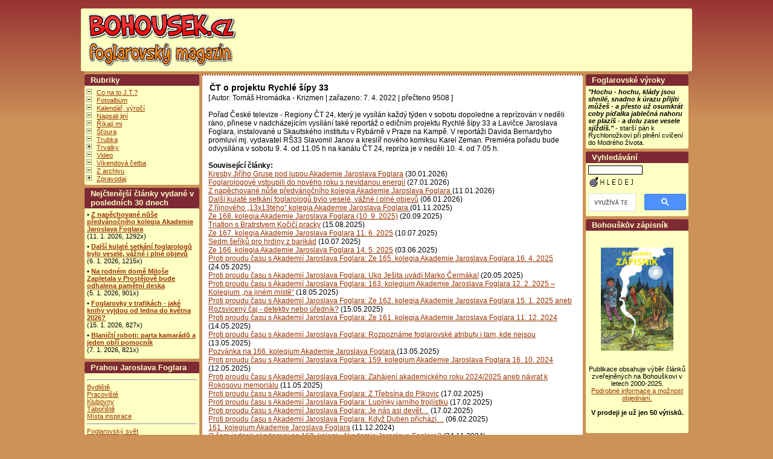

--- FILE ---
content_type: text/html
request_url: https://www.bohousek.cz/clanek-2022040006-ct-o-projektu-rychle-sipy-33.html
body_size: 17671
content:
<!DOCTYPE HTML PUBLIC "-//W3C//DTD HTML 4.01 Transitional//EN">
<head>
<title>ČT o projektu Rychlé šípy 33 - Rychlé šípy, Foglar, Stínadla</title>
<meta http-equiv="Content-Type" content="text/html; charset=windows-1250">
<meta http-equiv="Content-language" content="cs">
<meta http-equiv="ImageToolbar" content="no">
<meta http-equiv="Page-Exit" CONTENT="BlendTrans(Duration=0.3)">
<meta http-equiv="Cache-Control" content="no-cache">
<meta http-equiv="Content-Style-Type" content="text/css">
<meta name="description" content="V knihách J. Foglara Záhada hlavolamu, Stínadla se bouří a Tajemství Velkého Vonta najdete Rychlé šípy a Bratrstvo kočičí pracky, hlavolam ježek v kleci, létacího kolo Jana Tleskače, podzemí stoky, zvon Dunivá Kateřina. Jak to ale bylo ve skutečnosti?">
<meta name="description" lang="cs" content="V knihách J. Foglara Záhada hlavolamu, Stínadla se bouří a Tajemství Velkého Vonta najdete Rychlé šípy a Bratrstvo kočičí pracky, hlavolam ježek v kleci, létacího kolo Jana Tleskače, podzemí stoky, zvon Dunivá Kateřina. Jak to ale bylo ve skutečnosti?">
<meta name="keywords" content="stínadla, foglar, vont, ježek, záhada, rychlé šípy, bratrstvo kočičí pracky, tajemství, zvon, stoka, špendlík, tleskač, dušín, rychlonožka, červenáček, hojer, metelka, dratuš, losna, mažňák">
<meta name="keywords" lang="cs" content="stínadla, foglar, vont, ježek, záhada, rychlé šípy, bratrstvo kočičí pracky, tajemství, zvon, stoka, špendlík, tleskač, dušín, rychlonožka, červenáček, hojer, metelka, dratuš, losna, mažňák">
<meta name="copyright" content="Copyright (c) 2001 by Bohousek.cz">
<meta name="author" content="Foglar a Rychlé šípy = Bohoušek.cz">
<meta name="publisher" content="Foglar a Rychlé šípy = Bohoušek.cz - www.bohousek.cz">
<meta name="googlebot" content="index, follow, snippet, archive">
<meta name="language" content="cz, czech, tschechisch">
<meta name="page-type" content="newspaper">

<link rel="schema.DC" href="http://purl.org/dc/elements/1.1/">
<meta name="DC.Title" content="Bohoušek">
<meta name="DC.Title.alternative" content="foglarovský magazín">
<meta name="DC.Creator.corporateName" content="Společnost přátel Jaroslava Foglara">
<meta name="DC.Creator.personalName" content="Lebeda, Milan">
<meta name="DC.Subject" content="Jaroslav Foglar">
<meta name="DC.Subject" content="Rychlé šípy">
<meta name="DC.Subject" content="Stínadla">
<meta name="DC.Subject" scheme="PHNK" content="zájmová činnost">
<meta name="DC.Subject" scheme="MDT_MRF" content="379.81/.84">
<meta name="DC.Subject" scheme="MDT_MRF" content="(0.034.2)004.738.12">
<meta name="DC.Description.abstract" content="Webové stránky přinášející příspěvky zajímavostí souvisejících s životem a dílem spisovatele Jaroslava Foglara">
<meta name="DC.Publisher" content="Milan Lebeda">
<meta name="DC.Date" content="2001">
<meta name="DC.Type" scheme="DCMIType" content="Text">
<meta name="DC.Type" scheme="DCMIType" content="Image">
<meta name="DC.Type" scheme="PHNK" content="www dokumenty">
<meta name="DC.Format" scheme="IMT" content="text/html">
<meta name="DC.Format" scheme="IMT" content="image/jpeg">
<meta name="DC.Format.medium" content="computerFile">
<meta name="DC.Identifier" content="https://www.bohousek.cz/">
<meta name="DC.Identifier" scheme="URN" content="URN:NBN:cz-nk2007140">
<meta name="DC.Language" scheme="RFC3066" content="cze">
<meta name="DC.Rights" content="Milan Lebeda">
<script type="text/javascript" language="javascript" src="js/lytebox.js"></script>
<link rel="stylesheet" href="js/lytebox.css" type="text/css" media="screen">
<link rel="shortcut icon" href="https://www.bohousek.cz/favicon.ico">
<link rel="alternate" type="application/rss+xml" title="RSS" href="https://www.bohousek.cz/rss.php">
<link rel="stylesheet" href="https://www.bohousek.cz/image/bohousek/bohousek.css" type="text/css">


<script data-ad-client="ca-pub-3138928491477416" async src="https://pagead2.googlesyndication.com/pagead/js/adsbygoogle.js"></script>



<!-- Google tag (gtag.js) -->
<script async src="https://www.googletagmanager.com/gtag/js?id=G-P58PVVFEGD"></script>
<script>
  window.dataLayer = window.dataLayer || [];
  function gtag(){dataLayer.push(arguments);}
  gtag('js', new Date());

  gtag('config', 'G-P58PVVFEGD');
</script>



</head>

<body bgcolor="#cc9258">

<br>

<center>
<!--
<div class="b12-hlav1"> | <a href="https://www.stinadla.cz" TARGET="_blank" class="hlav2"><span class="hlav1">STÍNADLA</span></a> |</div>


--!>

<div class="b12-hlav2">



<div class="hlav5">
<a href="https://www.bohousek.cz/"><img src="/image/bohousek/logo-bohousek.png" border="0" alt="Bohousek" title="Bohousek.cz" align="left" height="100" width="255"></a> 

<!--
<a href="https://ehub.cz/system/scripts/click.php?a_aid=5ff4181c&a_bid=940f240f" target="_top"><img src="https://doc.ehub.cz/b/efbd1779/940f240f.png" alt="" title="" width="" height="" /></a><img style="border:0" src="https://ehub.cz/system/scripts/imp.php?a_aid=5ff4181c&a_bid=940f240f" width="1" height="1" alt=""/>

<a href="http://litacka.spjf.cz/" title="Pražská LÍTAČKA 2025"><img src="http://www.bohousek.cz/img/202504100915_pozvanka-LITACKA-2025-banner.jpg" alt="Pražská lítačka 2025" width="253" height="100"></a>

<a href="https://www.bohousek.cz/clanek-2025110001-hledame-rychle-sipy-v-praze-tradicni-hra-potrva-od-17-listopadu-do-17-prosince-2025.html" title="HRŠ Praha 2025"><img src="https://www.bohousek.cz/img/201811182114_banner-hrs-2014.jpg" title="HRŠ Praha 2025" alt="HRŠ Praha 2025" width="715" height="80" hspace="8"></a>

<a href="direct.php?kam=2" title="Zde mohly být Rychlé šípy"><img src="http://www.bohousek.cz/img/banner-zde-mohy-byt-rychle-sipy.jpg" title="Zde mohly být Rychlé šípy" alt=Zde mohly být Rychlé šípy" width="715" height="80" hspace="8"></a>

<a href="https://ehub.cz/system/scripts/click.php?a_aid=5ff4181c&a_bid=304e6bbc" target="_top"><img src="https://doc.ehub.cz/banners/57ad8ec1/304e6bbc.jpg" alt="" title="" width="" height="" /></a><img style="border:0" src="https://ehub.cz/system/scripts/imp.php?a_aid=5ff4181c&a_bid=304e6bbc" width="1" height="1" alt=""/>	

<a href="https://ehub.cz/system/scripts/click.php?a_aid=5ff4181c&a_bid=f388489f" target="_top"><img src="https://doc.ehub.cz/banners/efbd1779/f388489f.png" alt="" title="" width="" height="" /></a><img style="border:0" src="https://ehub.cz/system/scripts/imp.php?a_aid=5ff4181c&a_bid=f388489f" width="1" height="1" alt=""/>

<a href="http://wwws.bohousek.cz/clanek-2015050010-divadelni-predstaveni-cigoligo-jestrabe-aneb-motyl-ve-tvari-na-setkani-foglarovcu-ve-slunecni-zatoce-20-6-2015.html" target="blank"><img src="http://www.bohousek.cz/img/201806090636_strazci-cernych-lesu.jpg" alt="Strážci Černých lesů" width="851" height="81"></a>

--!>



 </div>
</div>







<table BGCOLOR="#cc9258" class="b12-tab">
<tr>
<td align="center" valign="top" width="190" class="b12-td"><!-- Blok -->
<div class="b12-blok1n">Rubriky</div>
<div class="b12-blok1o"><ul style="margin-left: 14px; margin-top: 0px; margin-bottom: 0px; padding-left: 2px; list-style-image: url('./image/bohousek/minus.gif');">
<li style="margin-left: 0px;"><a href="search.php?rsvelikost=sab&amp;rstext=all-phpRS-all&amp;rstema=8">Co na to J.T.?</a></li>
<li style="margin-left: 0px;"><a href="search.php?rsvelikost=sab&amp;rstext=all-phpRS-all&amp;rstema=43">Fotoalbum</a></li>
<li style="margin-left: 0px;"><a href="search.php?rsvelikost=sab&amp;rstext=all-phpRS-all&amp;rstema=1">Kalendář, výročí</a></li>
<li style="margin-left: 0px;"><a href="search.php?rsvelikost=sab&amp;rstext=all-phpRS-all&amp;rstema=9">Napsali jiní</a></li>
<li style="margin-left: 0px;"><a href="search.php?rsvelikost=sab&amp;rstext=all-phpRS-all&amp;rstema=37">Říkají mi</a></li>
<li style="margin-left: 0px;"><a href="search.php?rsvelikost=sab&amp;rstext=all-phpRS-all&amp;rstema=5">Šťoura</a></li>
<li style="margin-left: 0px;"><a href="search.php?rsvelikost=sab&amp;rstext=all-phpRS-all&amp;rstema=2">Trubka</a></li>
<li style="margin-left: 0px; list-style-image: url('./image/bohousek/plus.gif');"><a href="search.php?rsvelikost=sab&amp;rstext=all-phpRS-all&amp;rstema=25&amp;stromhlmenu=25">Trvalky</a></li>
<li style="margin-left: 0px;"><a href="search.php?rsvelikost=sab&amp;rstext=all-phpRS-all&amp;rstema=41">Video</a></li>
<li style="margin-left: 0px;"><a href="search.php?rsvelikost=sab&amp;rstext=all-phpRS-all&amp;rstema=40">Víkendová četba</a></li>
<li style="margin-left: 0px;"><a href="search.php?rsvelikost=sab&amp;rstext=all-phpRS-all&amp;rstema=10">Z archivu</a></li>
<li style="margin-left: 0px; list-style-image: url('./image/bohousek/plus.gif');"><a href="search.php?rsvelikost=sab&amp;rstext=all-phpRS-all&amp;rstema=4&amp;stromhlmenu=4">Zpravodaj</a></li>
</ul>
</div>
<!-- Blok -->
<div class="b12-blok1n">Nejčtenější články vydané v  posledních 30 dnech</div>
<div class="b12-blok1o"><div class="blok-nejctenejsi"><strong>• <a href="clanek-2026010006-z-napechovane-nuse-predvanocniho-kolegia-akademie-jaroslava-foglara.html">Z napěchované nůše předvánočního kolegia Akademie Jaroslava Foglara </a></strong><br>
(11. 1. 2026, 1292x)</div>
<div class="blok-nejctenejsi"><strong>• <a href="clanek-2026010003-dalsi-kulate-setkani-foglarologu-bylo-vesele-vazne-i-plne-objevu.html">Další kulaté setkání foglarologů bylo veselé, vážné i plné objevů</a></strong><br>
(6. 1. 2026, 1215x)</div>
<div class="blok-nejctenejsi"><strong>• <a href="clanek-2026010001-na-rodnem-dome-milose-zapletala-v-prostejove-bude-odhalena-pametni-deska.html">Na rodném domě Miloše Zapletala v Prostějově bude odhalena pamětní deska</a></strong><br>
(5. 1. 2026, 901x)</div>
<div class="blok-nejctenejsi"><strong>• <a href="clanek-2026010008-foglarovky-v-trafikach-jake-knihy-vyjdou-od-ledna-do-kvetna-2026.html">Foglarovky v trafikách - jaké knihy vyjdou od ledna do května 2026?</a></strong><br>
(15. 1. 2026, 827x)</div>
<div class="blok-nejctenejsi"><strong>• <a href="clanek-2025120025-blanicti-roboti-parta-kamaradu-a-jeden-obri-pomocnik.html">Blaničtí roboti: parta kamarádů a jeden obří pomocník</a></strong><br>
(7. 1. 2026, 821x)</div>
</div>
<!-- Blok -->
<div class="b12-blok1n">Prahou Jaroslava Foglara</div>
<div class="b12-blok1o"><hr>
<a href="https://bohousek.cz/view.php?cisloclanku=2020010019">Bydliště</a><br>
<a href="https://bohousek.cz/view.php?cisloclanku=2021010024">Pracoviště<br>
<a href="https://www.bohousek.cz/view.php?cisloclanku=2020010022">Klubovny</a><br>
<a href="https://www.bohousek.cz/view.php?cisloclanku=2020010020">Tábořiště</a><br>
<a href="https://bohousek.cz/view.php?cisloclanku=2021010025">Místa inspirace <br>
<hr>
<a href="https://bohousek.cz/view.php?cisloclanku=2020010021">Foglarovský svět</a> <hr>
<i>Tipy a vzpomínky pište na <a href="mailto:info@bohousek.cz">info@bohousek.cz</a>, předmět: Prahou Jaroslava Foglara </i>

</div>
<!-- Blok -->
<div class="b12-blok1n">Bohoušek doporučuje</div>
<div class="b12-blok1o"><table style="width: 180px; text-align: left;" border="1" cellspacing="0" cellpadding="0"><tbody>

<a href="https://www.kosmas.cz/?utm_source=ehub&utm_medium=affiliate&utm_campaign=ehub&ehub=9324597eb28c4b6c8ca4e586f44e995e">
<b>Kupujte foglarovky na Kosmas.cz </b></a>
<p>
<tr>
<td style="vertical-align: top;">


</td>

<tr>

<td style="vertical-align: top;">
<a href="http://www.iklubovna.cz/" target="_blank"><img src="img/ikony/ikonka27-iklubovna.jpg" alt="iKlubovna" width="88" height="31"></a>
</td>
<td style="vertical-align: top;">
<a href="http://www.bimba.cz/" target="_blank"><img src="img/ikony/ikonka-bohumil-konecny-bimba.jpg" alt="Bohumil Konečný - Bimba" width="88" height="33"></a> 
</td>
</tr>

<tr>
<td style="vertical-align: top;"> 
<a href="http://foglarweb.deg.cz/" target="_blank"><img src="img/ikony/ikonaka-foglarweb.jpg" alt="Jaroslav Foglar - Jestřáb" width="88" height="33"></a>
</td>
<td style="vertical-align: top;">
<a href="http://www.foglarovec.cz/" target="_blank"><img src="img/ikony/foglarovec.jpg" alt="Foglarovec" width="88" height="29"></a>
</td>
</tr>


<tr>
<td style="vertical-align: top;">
<a href="https://www.stinadla.cz" target="_blank"><img src="img/ikony/ikonka20.gif" alt="Stinadla.cz" width="88" height="33"></a>
</td>
<td style="vertical-align: top;">
<a href="http://www.seznamka.ekamarad.cz" target="_blank"><img src="img/ikony/ikonka17.gif" alt="Dětská seznamka" width="88" height="33"></a>
</td>
</tr>

<tr>
<td style="vertical-align: top;"> <a href="http://www.spjf.cz" target="_blank"><img src="img/ikony/ikonka11.jpg"alt="Stránky SPJF" width="88" height="31"></a>
</td>


<td style="vertical-align: top;">
<a href="http://www.ekamarad.cz" target="_blank"><img src="img/ikony/ikonka13.gif" alt="magazín eKamarád" width="88" height="31"></a>
</td>




</tr>
</tbody></table>
<br>
<br>
<center>Affiliate reklama<br>
<a href="https://tracking.affiliateport.eu/click?o=1763&a=6512&creative_id=1274" target="_blank"><img src="https://tracking.affiliateport.eu/impression?creative_id=1274&affiliate_id=6512" alt="banner_vanoce_300x600 px" width="180" height="350"></a>

</center>
<br>
<br>
<center>
<a href="https://skautskanadace.cz/" target="_blank" title="WebArchiv - archiv českého webu" style="border: 0;">
<img src="https://www.bohousek.cz/img/201805292049_skautska-nadace-jaroslava-foglara%20(2).jpg" alt="Skautská nadace Jaroslava Foglara" width="170" height="96"></a>
</center>
</a>
<br>
<center>
<a href="http://www.webarchiv.cz" target="_blank" title="WebArchiv - archiv českého webu" style="border: 0;"><img src="http://www.bohousek.cz/img/201805292055_webarchiv-certifikat-01.jpg" alt="WebArchiv - archiv českého webu" width="170" height="97">

</center>
<br>
<b><a href="https://bohousek.cz/clanek-2018040021-bohousek-doporucuje.html">Další odkazy</a></b>
</div>



</td>

<td valign="top" width="640" class="b12-td1">

<div class="cla-cely">
<h1 class="cla-nadpis2">ČT o projektu Rychlé šípy 33</h1>
<span class="cla-inf2">[ Autor: Tomáš Hromádka - Krizmen  | zařazeno: 7. 4. 2022 | přečteno 9508 ]</span>
<br><br>

<div class="cla-obs">
Pořad České televize - Regiony ČT 24, který je vysílán každý týden v sobotu dopoledne a reprízován v neděli ráno, přinese v nadcházejícím vysílání také reportáž o edičním projektu Rychlé šípy 33 a Lavičce Jaroslava Foglara, instalované u Skautského institutu v Rybárně v Praze na Kampě. V reportáži Davida Bernardyho promluví mj. vydavatel RŠ33 Slavomil Janov a kreslíř nového komiksu Karel Zeman. Premiéra pořadu bude odvysílána v sobotu 9. 4. od 11.05 h na kanálu ČT 24, repríza je v neděli 10. 4. od 7.05 h.</div>


<br clear="all" /><div class="souvis-cla-celkovy-ram">
<strong>Související články:</strong><br />
<a href="clanek-2026010024-kresby-jiriho-gruse-pod-lupou-akademie-jaroslava-foglara.html">Kresby Jiřího Gruse pod lupou Akademie Jaroslava Foglara</a> (30.01.2026)<br />
<a href="clanek-2026010021-foglarologove-vstoupili-do-noveho-roku-s-nevidanou-energii.html">Foglarologové vstoupili do nového roku s nevídanou energií</a> (27.01.2026)<br />
<a href="clanek-2026010006-z-napechovane-nuse-predvanocniho-kolegia-akademie-jaroslava-foglara.html">Z napěchované nůše předvánočního kolegia Akademie Jaroslava Foglara </a> (11.01.2026)<br />
<a href="clanek-2026010003-dalsi-kulate-setkani-foglarologu-bylo-vesele-vazne-i-plne-objevu.html">Další kulaté setkání foglarologů bylo veselé, vážné i plné objevů</a> (06.01.2026)<br />
<a href="clanek-2025110002-z-rijnoveho-13x13teho-kolegia-akademie-jaroslava-foglara.html">Z říjnového „13x13tého“ kolegia Akademie Jaroslava Foglara </a> (01.11.2025)<br />
<a href="clanek-2025090012-ze-168-kolegia-akademie-jaroslava-foglara-10-9-2025.html">Ze 168. kolegia Akademie Jaroslava Foglara (10. 9. 2025)</a> (20.09.2025)<br />
<a href="clanek-2025080002-triatlon-s-bratrstvem-kocici-pracky.html">Triatlon s Bratrstvem Kočičí pracky</a> (15.08.2025)<br />
<a href="clanek-2025070009-ze-167-kolegia-akademie-jaroslava-foglara-11-6-2025.html">Ze 167. kolegia Akademie Jaroslava Foglara 11. 6. 2025</a> (10.07.2025)<br />
<a href="clanek-2025070008-sedm-seriku-pro-hrdiny-z-barikad.html"> Sedm šeříků pro hrdiny z barikád</a> (10.07.2025)<br />
<a href="clanek-2025060001-ze-166-kolegia-akademie-jaroslava-foglara-14-5-2025.html">Ze 166. kolegia Akademie Jaroslava Foglara 14. 5. 2025</a> (03.06.2025)<br />
<a href="clanek-2025050030-proti-proudu-casu-s-akademii-jaroslava-foglara-ze-165-kolegia-akademie-jaroslava-foglara-16-4-2025.html">Proti proudu času s Akademií Jaroslava Foglara:  Ze 165. kolegia Akademie Jaroslava Foglara 16. 4. 2025</a> (24.05.2025)<br />
<a href="clanek-2025050027-proti-proudu-casu-s-akademii-jaroslava-foglara-uko-jesita-uvadi-marko-cermaka.html">Proti proudu času s Akademií Jaroslava Foglara: Uko Ješita uvádí Marko Čermáka!</a> (20.05.2025)<br />
<a href="clanek-2025050024-proti-proudu-casu-s-akademii-jaroslava-foglara-163-kolegium-akademie-jaroslava-foglara-12-2-2025-kolegium-na-jinem-miste.html">Proti proudu času s Akademií Jaroslava Foglara: 163. kolegium Akademie Jaroslava Foglara 12. 2. 2025 – Kolegium „na jiném místě“</a> (18.05.2025)<br />
<a href="clanek-2025050023-proti-proudu-casu-s-akademii-jaroslava-foglara-ze-162-kolegia-akademie-jaroslava-foglara-15-1-2025-aneb-rozsviceny-caj-detektiv-nebo-urednik.html">Proti proudu času s Akademií Jaroslava Foglara: Ze 162. kolegia Akademie Jaroslava Foglara 15. 1. 2025 aneb Rozsvícený čaj - detektiv nebo úředník?</a> (15.05.2025)<br />
<a href="clanek-2025050021-proti-proudu-casu-s-akademii-jaroslava-foglara-ze-161-kolegia-akademie-jaroslava-foglara-11-12-2024.html">Proti proudu času s Akademií Jaroslava Foglara:  Ze 161. kolegia Akademie Jaroslava Foglara 11. 12. 2024</a> (14.05.2025)<br />
<a href="clanek-2025050017-proti-proudu-casu-s-akademii-jaroslava-foglara-rozpozname-foglarovske-atributy-i-tam-kde-nejsou.html">Proti proudu času s Akademií Jaroslava Foglara:  Rozpoznáme foglarovské atributy i tam, kde nejsou</a> (13.05.2025)<br />
<a href="clanek-2025050018-pozvanka-na-166-kolegium-akademie-jaroslava-foglara.html">Pozvánka na 166. kolegium Akademie Jaroslava Foglara </a> (13.05.2025)<br />
<a href="clanek-2025050013-proti-proudu-casu-s-akademii-jaroslava-foglara-159-kolegium-akademie-jaroslava-foglara-16-10-2024.html">Proti proudu času s Akademií Jaroslava Foglara: 159. kolegium Akademie Jaroslava Foglara 16. 10. 2024</a> (12.05.2025)<br />
<a href="clanek-2025050012-proti-proudu-casu-s-akademii-jaroslava-foglara-zahajeni-akademickeho-roku-20242025-aneb-navrat-k-rokosovu-memorialu.html">Proti proudu času s Akademií Jaroslava Foglara:  Zahájení akademického roku  2024/2025 aneb návrat k Rokosovu memoriálu</a> (11.05.2025)<br />
<a href="clanek-2025020018-proti-proudu-casu-s-akademii-jaroslava-foglara-z-trebsina-do-pikovic.html">Proti proudu času s Akademií Jaroslava Foglara: Z Třebsína do Pikovic</a> (17.02.2025)<br />
<a href="clanek-2025020016-proti-proudu-casu-s-akademii-jaroslava-foglara-lupinky-jarniho-trojlistku.html">Proti proudu času s Akademií Jaroslava Foglara: Lupínky jarního trojlístku</a> (17.02.2025)<br />
<a href="clanek-2025020012-proti-proudu-casu-s-akademii-jaroslava-foglara-je-nas-asi-devet.html">Proti proudu času s Akademií Jaroslava Foglara: Je nás asi devět…</a> (17.02.2025)<br />
<a href="clanek-2025020008-proti-proudu-casu-s-akademii-jaroslava-foglara-kdyz-duben-prichazi.html">Proti proudu času s Akademií Jaroslava Foglara: Když Duben přichází…</a> (06.02.2025)<br />
<a href="clanek-2024120004-161-kolegium-akademie-jaroslava-foglara.html">161. kolegium Akademie Jaroslava Foglara</a> (11.12.2024)<br />
<a href="clanek-2024110011-o-cem-jednali-akademici-na-160-kolegiu-akademie-jaroslava-foglara.html">O čem jednali akademici na 160. kolegiu Akademie Jaroslava Foglara?</a> (24.11.2024)<br />
<a href="clanek-2024100009-159-kolegium-akademie-jaroslava-foglara-16-10-2024.html">159. kolegium Akademie Jaroslava Foglara - 16. 10. 2024</a> (15.10.2024)<br />
<a href="clanek-2024090008-zahajeni-noveho-oldskautskeho-roku-klubu-jestrabi-158-kolegium-akademie-jaroslava-foglara-11-9-2024.html">Zahájení nového oldskautského roku klubu Jestřábi - 158. kolegium Akademie Jaroslava Foglara 11. 9. 2024</a> (09.09.2024)<br />
<a href="clanek-2024090003-rokosuv-memorial-2024-skvostne-louceni-s-berounkou.html">Rokosův memoriál 2024: Skvostné loučení s Berounkou</a> (03.09.2024)<br />
<a href="clanek-2024080009-rokosuv-memorial-se-potreti-uskutecni-v-udoli-berounky-u-revnic.html">Rokosův memoriál se potřetí uskuteční v údolí Berounky u Řevnic</a> (28.08.2024)<br />
<a href="clanek-2024080008-pet-opozdenych-ohlednuti-za-154-kolegiem-akademie-jaroslava-foglara.html">Pět opožděných ohlédnutí za 154. kolegiem Akademie Jaroslava Foglara</a> (28.08.2024)<br />
<a href="clanek-2024070002-letosni-setkani-u-rodneho-domu-jaroslava-foglara-probehne-i-na-country-festivalu-trebsinske-zvoneni.html">Letošní „setkání u rodného domu Jaroslava Foglara“ proběhne i na country festivalu Třebsínské zvonění </a> (02.07.2024)<br />
<a href="clanek-2024060002-pozvanka-na-157-kolegium-akademie-jaroslava-foglara-quotlast-momentquot.html">Pozvánka na 157. kolegium Akademie Jaroslava Foglara &quot;last moment&quot;</a> (12.06.2024)<br />
<a href="clanek-2024050006-ve-stredu-15-kvetna-2024-od-18-hodin-13-minut-se-uskutecni-156-kolegium-akademie-jaroslava-foglara.html">Ve středu 15. května 2024 od 18 hodin 13 minut se uskuteční 156. kolegium Akademie Jaroslava Foglara.</a> (15.05.2024)<br />
<a href="clanek-2024030008-pred-prichodem-jara-rozkvetla-debata-foglarologu-mnoha-zajimavymi-tematy.html">Před příchodem jara rozkvetla debata „foglarologů“ mnoha zajímavými tématy</a> (26.03.2024)<br />
<a href="clanek-2024030007-z-devate-trikralove-cukrarny-na-152-kolegium-akademie-jaroslava-foglara.html">Z deváté Tříkrálové cukrárny na 152. kolegium Akademie Jaroslava Foglara</a> (25.03.2024)<br />
<a href="clanek-2024030006-ponekud-pozdni-ohlednuti-za-adventnim-casem-151-kolegium-akademie-jaroslava-foglara.html">Poněkud pozdní ohlédnutí za adventním časem: 151. kolegium Akademie Jaroslava Foglara </a> (19.03.2024)<br />
<a href="clanek-2023120007-deset-duvodu-proc-13-prosince-nelze-na-quotakademiiquot-chybet.html">Deset důvodů, proč 13. prosince nelze na &quot;akademii&quot; chybět...</a> (10.12.2023)<br />
<a href="clanek-2023120008-deset-duvodu-proc-13-prosince-nelze-na-quotakademiiquot-chybet.html">Deset důvodů, proč 13. prosince nelze na &quot;akademii&quot; chybět...</a> (10.12.2023)<br />
<a href="clanek-2023110020-oldskautsky-klub-jestrabi-oslavil-100-narozeniny.html">Oldskautský klub Jestřábi oslavil 100. narozeniny</a> (12.11.2023)<br />
<a href="clanek-2023110008-memorial-zdenka-pirka-zvyraznil-jubileum-akademie-jaroslava-foglara-a-dekoroval-noveho-mistra-foglarologie.html">Memoriál Zdeňka Pírka zvýraznil jubileum Akademie Jaroslava Foglara a dekoroval nového mistra foglarologie</a> (06.11.2023)<br />
<a href="clanek-2023100004-mobilisace-na-ucast-ve-velke-vedomostni-soutezi-ve-foglarologii-zbyva-uz-jen-tyden.html">„Mobilisace!“ Na účast ve velké vědomostní soutěži ve foglarologii zbývá už jen týden!</a> (08.10.2023)<br />
<a href="clanek-2023090014-program-148-kolegia-akademie-jaroslava-foglara-se-nesl-ve-veselem-i-vaznem-duchu.html">Program 148. kolegia Akademie Jaroslava Foglara se nesl ve veselém i vážném duchu</a> (25.09.2023)<br />
<a href="clanek-2023080021-zamecka-noc-nabidla-cestu-za-sirokkem-komentovane-prohlidky-ale-i-novou-vyrocni-turistickou-znamku.html">Zámecká noc nabídla cestu za Širokkem, komentované prohlídky ale i novou výroční turistickou známku</a> (27.08.2023)<br />
<a href="clanek-2023080016-sedmy-rocnik-rokosova-memorialu-se-uskutecni-opet-v-berounce-u-revnic.html">Sedmý ročník Rokosova memoriálu se uskuteční opět v Berounce u Řevnic</a> (26.08.2023)<br />
<a href="clanek-2023080008-patnacty-rok-akademie-jaroslava-foglara-byl-zavrsen-dvema-setkanimi-foglarologu-na-netradicnich-mistech.html">Patnáctý rok Akademie Jaroslava Foglara byl završen dvěma setkáními foglarologů na netradičních místech</a> (12.08.2023)<br />
<a href="clanek-2023060012-v-rybarne-se-sesli-take-clenove-akademie-jaroslava-foglara.html">V Rybárně se sešli také členové Akademie Jaroslava Foglara</a> (13.06.2023)<br />
<a href="clanek-2023060003-dve-desetileti-akademie-jaroslava-foglara-pripomnelo-jeji-kvetnove-kolegium-v-praze.html">Dvě desetiletí Akademie Jaroslava Foglara připomnělo její květnové kolegium v Praze</a> (08.06.2023)<br />
<a href="clanek-2023050010-memorial-zdenka-pirka-po-dvaceti-letech-opet-proveri-znalosti-foglarovcu-o-zivote-a-dile-legendarniho-spisovatele.html">Memoriál Zdeňka Pírka po dvaceti letech opět prověří znalosti foglarovců o životě a díle legendárního spisovatele </a> (08.05.2023)<br />
<a href="clanek-2023050007-svizne-tempo-akademie-jaroslava-foglara-potvrdilo-i-prvni-jarni-setkani-foglarologu.html">Svižné tempo Akademie Jaroslava Foglara potvrdilo i první jarní setkání „foglarologů“</a> (05.05.2023)<br />
<a href="clanek-2023040005-jarni-svezest-prosytila program-breznoveho-kolegia-akademie-jaroslava-foglara.html">Jarní svěžest prosytila program březnového kolegia Akademie Jaroslava Foglara</a> (09.04.2023)<br />
<a href="clanek-2023030002-z-mozaiky-143-kolegia-akademie-jaroslava-foglara.html">Z mozaiky 143. kolegia Akademie Jaroslava Foglara </a> (03.03.2023)<br />
<a href="clanek-2023010007-sedm-kuli-ze-142-kolegia-akademie-jaroslava-foglara.html">„Sedm kulí“ ze 142 kolegia Akademie Jaroslava Foglara </a> (24.01.2023)<br />
<a href="clanek-2022120016-trinact-stripku-ze-141-kolegia-akademie-jaroslava-foglara.html">Třináct střípků ze 141. kolegia Akademie Jaroslava Foglara </a> (20.12.2022)<br />
<a href="clanek-2022120011-pozvanka-na-141-kolegium-akademie-jaroslava-foglara.html">Pozvánka na 141. kolegium Akademie Jaroslava Foglara</a> (13.12.2022)<br />
<a href="clanek-2022110030-dalsich-deset-stripku-z-kolegia-akademie-jaroslava-foglara-listopadova-smrst-novinek-objevu-nazoru-i-veseli.html">Dalších deset střípků z kolegia Akademie Jaroslava Foglara: Listopadová smršť novinek, objevů, názorů i veselí</a> (30.11.2022)<br />
<a href="clanek-2022110010-pozvanka-na-140-kolegium-akademie-jaroslava-foglara.html">Pozvánka na 140. kolegium Akademie Jaroslava Foglara</a> (04.11.2022)<br />
<a href="clanek-2022100020-deset-stripku-ze-139-kolegia-akademie-jaroslava-foglara-od-sirokka-ke-zlatemu-gingu.html">Deset střípků ze 139. kolegia Akademie Jaroslava Foglara: Od Širokka ke „zlatému“ gingu </a> (16.10.2022)<br />
<a href="clanek-2022100007-pozvanka-na-139-kolegium-akademie-jaroslava-foglara.html">Pozvánka na 139. kolegium Akademie Jaroslava Foglara</a> (11.10.2022)<br />
<a href="clanek-2022090013-ze-138-kolegia-akademie-jaroslava-foglara-13-9-2022.html">Ze 138. kolegia Akademie Jaroslava Foglara 13. 9. 2022</a> (25.09.2022)<br />
<a href="clanek-2022090007-rokosuv-memorial-u-berounky.html">Rokosův memoriál u Berounky</a> (15.09.2022)<br />
<a href="clanek-2022090003-zarijove-kolegium-akademie-jaroslava-foglara.html">Zářijové kolegium Akademie Jaroslava Foglara</a> (08.09.2022)<br />
<a href="clanek-2022080004-rokosuv-memorial-miri-z-prokopskeho-udoli-k-berounce-a-pripomene-rychle-sipy.html">Rokosův memoriál míří z Prokopského údolí k Berounce a připomene Rychlé šípy</a> (16.08.2022)<br />
<a href="clanek-2022080003-vzpominka-na-jiriho-hurdalka-z-jedovy-chyse-v-prokopskem-udoli.html">Vzpomínka na Jiřího Hurdálka z Jedový chýše v Prokopském údolí</a> (14.08.2022)<br />
<a href="clanek-2022070019-tip-na-letni-vypravu-rychle-sipy-v-africe.html">Tip na letní výpravu: Rychlé šípy v Africe</a> (31.07.2022)<br />
<a href="clanek-2022070003-vzpominkove-setkani-u-rodneho-domu-jaroslava-foglara-doplni-orientacni-hra-i-poznavaci-vychazka.html">Vzpomínkové setkání u rodného domu Jaroslava Foglara doplní orientační hra i poznávací vycházka</a> (02.07.2022)<br />
<a href="clanek-2022060012-pozvanka-na-137-kolegium-akademie-jaroslava-foglara.html">Pozvánka na 137. kolegium Akademie Jaroslava Foglara</a> (12.06.2022)<br />
<a href="clanek-2022050009-ze-136-kolegia-akademie-jaroslava-foglara-11-5-2022.html">Ze 136. kolegia Akademie Jaroslava Foglara 11. 5. 2022</a> (16.05.2022)<br />
<a href="clanek-2022050005-pozvanka-na-136-kolegium-akademie-jaroslava-foglara.html">Pozvánka na 136. kolegium Akademie Jaroslava Foglara</a> (09.05.2022)<br />
<a href="clanek-2022040016-ze-135-kolegia-akademie-jaroslava-foglara-13-dubna-2022.html">Ze 135. kolegia Akademie Jaroslava Foglara 13. dubna 2022</a> (27.04.2022)<br />
<a href="clanek-2022040010-135-kolegium-akademie-jaroslava-foglara.html">135. kolegium Akademie Jaroslava Foglara</a> (10.04.2022)<br />
<a href="clanek-2022030018-prvni-jarni-kolegium-akademie-jaroslava-foglara-uvitala-rybarna-na-prazske-kampe.html">První jarní kolegium Akademie Jaroslava Foglara uvítala „Rybárna“ na pražské Kampě</a> (27.03.2022)<br />
<a href="clanek-2022030017-vzpominkove-setkani-na-eduarda-marka-obohati-i-stripky-o-jeho-spolupraci-s-jaroslavem-foglarem.html">Vzpomínkové setkání na Eduarda Marka obohatí i střípky o jeho spolupráci s Jaroslavem Foglarem</a> (23.03.2022)<br />
<a href="clanek-2022030016-ze-133-kolegia-akademie-jaroslava-foglara-17-2-2022.html">Ze 133. kolegia Akademie Jaroslava Foglara 17. 2. 2022</a> (22.03.2022)<br />
<a href="clanek-2022010010-ze-132-kolegia-akademie-jaroslava-foglara-12-1-2022.html">Ze 132. kolegia Akademie Jaroslava Foglara 12. 1. 2022</a> (19.01.2022)<br />
<a href="clanek-2022010004-pozvanka-na-132-kolegium-akademie-jaroslava-foglara.html">Pozvánka na 132. kolegium Akademie Jaroslava Foglara</a> (10.01.2022)<br />
<a href="clanek-2022010003-foglarovci-mezi-sebou-v-cukrarne-vybrali-415-kc-do-trikralove-sbirky.html">Foglarovci mezi sebou v cukrárně vybrali 415 Kč do Tříkrálové sbírky</a> (07.01.2022)<br />
<a href="clanek-2021120004-v-ramci-vystavy-mesto-jako-prizrak-se-v-utery-14-prosince-uskutecni-akademie-jaroslava-foglara.html">V rámci výstavy Město jako přízrak se v úterý 14. prosince uskuteční Akademie Jaroslava Foglara</a> (11.12.2021)<br />
<a href="clanek-2021110005-pozvanka-na-130-kolegium-akademie-jaroslava-foglara.html">Pozvánka na 130. kolegium Akademie Jaroslava Foglara</a> (09.11.2021)<br />
<a href="clanek-2021100005-pozvanka-na-129-kolegium-akademie-jaroslava-foglara.html">Pozvánka na 129. kolegium Akademie Jaroslava Foglara</a> (11.10.2021)<br />
<a href="clanek-2021090002-pozvanka-na-128-kolegium-akademie-jaroslava-foglara.html">Pozvánka na 128. kolegium Akademie Jaroslava Foglara</a> (10.09.2021)<br />
<a href="clanek-2021080005-opet-se-sejdeme-31-srpna-v 17-hodin-u-jezirka-v prokopskem-udoli-rokosuv-memorial-popate.html">Opět se sejdeme 31. srpna v 17 hodin u Jezírka v Prokopském údolí: Rokosův memoriál popáté!</a> (29.08.2021)<br />
<a href="clanek-2021050009-i-v-kvetnu-se-sejdou-foglarovsti-akademici-na-internetu.html">I v květnu se sejdou foglarovští akademici na internetu</a> (10.05.2021)<br />
<a href="clanek-2021020011-123-setkani-akademie-jaroslava-foglara-probehne-opet-online.html">123. setkání Akademie Jaroslava Foglara proběhne opět on-line</a> (09.02.2021)<br />
<a href="clanek-2020120009-z-listopadoveho-kolegia-akademie-jaroslava-foglara-11-11-2020.html">Z listopadového kolegia Akademie Jaroslava Foglara 11. 11. 2020</a> (13.12.2020)<br />
<a href="clanek-2020120008-z-rijnoveho-kolegia-akademie-jaroslava-foglara-14-10-2020.html">Z říjnového kolegia Akademie Jaroslava Foglara 14. 10. 2020</a> (13.12.2020)<br />
<a href="clanek-2020110003-120-kolegium-akademie-jaroslava-foglara-se-uskutecni-formou-videokonference.html">120. kolegium Akademie Jaroslava Foglara se uskuteční formou videokonference</a> (09.11.2020)<br />
<a href="clanek-2020090017-ze-zarijoveho-kolegia-akademie-jaroslava-foglara-16-9-2020.html">Ze zářijového kolegia Akademie Jaroslava Foglara 16. 9. 2020</a> (28.09.2020)<br />
<a href="clanek-2020090006-mlade-tapira-v-prazske-zoo-zdobi-morseovka.html">Mládě tapíra v pražské ZOO zdobí morseovka</a> (13.09.2020)<br />
<a href="clanek-2020090005-z-kvetnoveho-kolegia-akademie-jaroslava-foglara-13-5-2020-badatelska-soutez-o-odznak-tapira-s-uzaverkou-13-rijna.html">Z květnového kolegia Akademie Jaroslava Foglara 13. 5. 2020. Badatelská soutěž o odznak tapíra s uzávěrkou 13. října</a> (13.09.2020)<br />
<a href="clanek-2020090002-zahajeni-akademickeho-roku-20202021.html">Zahájení akademického roku 2020/2021</a> (06.09.2020)<br />
<a href="clanek-2020060003-jednou-taxmenem-navzdy-taxmenem.html">Jednou Taxmenem, navždy Taxmenem</a> (09.06.2020)<br />
<a href="clanek-2020050007-akademici-se-sejdou-na-vystave-marko-cermaka.html">Akademici se sejdou na výstavě Marko Čermáka</a> (11.05.2020)<br />
<a href="clanek-2020040006-pozvanka-na-korespondencni-kolegium-akademie-jaroslava-foglara-streda-15-4-od-18-hodin-na-bohouskovi.html">Pozvánka na „korespondenční“ kolegium Akademie Jaroslava Foglara: středa 15. 4. od 18 hodin na Bohouškovi!</a> (13.04.2020)<br />
<a href="clanek-2020040005-charitativni-aukce-obrazu-s-portretem-jaroslava-foglara-vytezek-je-urcen-pro-pomocne-tlapky.html">Charitativní „aukce“ obrazů s portrétem Jaroslava Foglara: Výtěžek je určen pro Pomocné tlapky</a> (12.04.2020)<br />
<a href="clanek-2020040001-ani-v-dobe-koronavirove-aktivity-akademie-jaroslava-foglara-neochabuji-pozvanka-do-prokopskeho-udoli-k-opicim-stromum.html">Ani v „době koronavirové“ aktivity Akademie Jaroslava Foglara neochabují: Pozvánka do Prokopského údolí k Opičím stromům </a> (01.04.2020)<br />
<a href="clanek-2020030004-z-unoroveho-kolegia-akademie-jaroslava-foglara-12-2-2020.html">Z únorového kolegia Akademie Jaroslava Foglara 12. 2. 2020</a> (03.03.2020)<br />
<a href="clanek-2020010018-z-lednoveho-kolegia-akademie-jaroslava-foglara-15-1-2020.html">Z lednového kolegia Akademie Jaroslava Foglara 15. 1. 2020</a> (27.01.2020)<br />
<a href="clanek-2020010011-vzpominka-na-jaroslava-foglara-a-vyprava-k-pamatne-ryze-z-tajemne-rasnovky.html">Vzpomínka na Jaroslava Foglara a výprava k Památné rýze z Tajemné Řásnovky</a> (21.01.2020)<br />
<a href="clanek-2019120007-z-prosincoveho-kolegia-akademie-jaroslava-foglara-11-12-2019.html">Z prosincového kolegia Akademie Jaroslava Foglara 11. 12. 2019</a> (21.12.2019)<br />
<a href="clanek-2019110014-z-listopadoveho-kolegia-akademie-jaroslava-foglara-13-11-2019.html">Z listopadového kolegia Akademie Jaroslava Foglara 13. 11. 2019</a> (27.11.2019)<br />
<a href="clanek-2019100012-z-rijnoveho-kolegia-akademie-jaroslava-foglara-16-10-2019.html">Z říjnového kolegia Akademie Jaroslava Foglara 16. 10. 2019</a> (28.10.2019)<br />
<a href="clanek-2019100005-dva-rychlonozkove-spolu-s-pozvankou-na-rijnove-kolegium-akademie-jaroslava-foglara.html">Dva Rychlonožkové spolu s pozvánkou na říjnové kolegium Akademie Jaroslava Foglara</a> (10.10.2019)<br />
<a href="clanek-2019090011-108-setkanim-kolegia-akademie-jaroslava-foglara-byl-11-zari-2019-zahajen-12-akademicky-rocnik.html">108. setkáním kolegia Akademie Jaroslava Foglara byl 11. září 2019 zahájen 12. akademický ročník</a> (27.09.2019)<br />
<a href="clanek-2019080013-pozvanka-na-108-setkani-akademie-jaroslava-foglara.html">Pozvánka na 108. setkání Akademie Jaroslava Foglara</a> (30.08.2019)<br />
<a href="clanek-2019080012-pozvanka-na-3-rocnik-rokosova-memorialu.html">Pozvánka na 3. ročník Rokosova memoriálu</a> (30.08.2019)<br />
<a href="clanek-2019080010-z-cervnoveho-kolegia-akademie-jaroslava-foglara-12-6-2019-akademicka-patraci-soutez-o-kamenne-jezky-v-kleci.html">Z červnového kolegia Akademie Jaroslava Foglara 12. 6. 2019 + akademická pátrací soutěž o kamenné ježky v kleci</a> (20.08.2019)<br />
<a href="clanek-2019070021-vysla-letni-quotbleskovkaquot-magazinu-v-jestrabich-paratech-zve-na-komentovanou-prohlidku-vystavy-jiriho-filipka.html">Vyšla letní &quot;bleskovka&quot; magazínu V Jestřábích pařátech. Zve na komentovanou prohlídku výstavy Jiřího Filípka</a> (23.07.2019)<br />
<a href="clanek-2019070004-do-prazske-uhrinevsi-nejen-po-foglarovskych-stopach.html">Do pražské Uhříněvsi (nejen) po foglarovských stopách</a> (05.07.2019)<br />
<a href="clanek-2019060004-pozvanka-na-cervnovou-ajf.html">Pozvánka na červnovou AJF</a> (10.06.2019)<br />
<a href="clanek-2019050006-zizkovsky-jarni-kilometr-s-legendou-ceskeho-skautingu.html">Žižkovský jarní kilometr s legendou českého skautingu</a> (15.05.2019)<br />
<a href="clanek-2019050005-vyprava-do-uhrinevsi-pozvanka-na-106-kolegium-akademie-jaroslava-foglara.html">Výprava do Uhříněvsi - pozvánka na 106. kolegium Akademie Jaroslava Foglara</a> (13.05.2019)<br />
<a href="clanek-2019040009-z-dubnoveho-kolegia-akademie-jaroslava-foglara-10-4-2019.html">Z dubnového Kolegia Akademie Jaroslava Foglara 10. 4. 2019</a> (28.04.2019)<br />
<a href="clanek-2019030003-z-breznoveho-kolegia-akademie-jaroslava-foglara-13-3-2019.html">Z březnového Kolegia Akademie Jaroslava Foglara 13. 3. 2019</a> (21.03.2019)<br />
<a href="clanek-2019020007-z-unoroveho-kolegia-akademie-jaroslava-foglara-13-2-2019.html">Z únorového Kolegia Akademie Jaroslava Foglara 13. 2. 2019</a> (20.02.2019)<br />
<a href="clanek-2019020001-pozvanka-na-unorove-kolegium-akademie-jaroslava-foglara.html">Pozvánka na únorové kolegium Akademie Jaroslava Foglara</a> (06.02.2019)<br />
<a href="clanek-2019010022-z-lednoveho-kolegia-akademie-jaroslava-foglara-16-1-2019.html">Z lednového Kolegia Akademie Jaroslava Foglara 16. 1. 2019 </a> (22.01.2019)<br />
<a href="clanek-2019010018-akademie-jaroslava-foglara-porada-pietni-setkani-u-hrobu-jaroslava-foglara.html">Akademie Jaroslava Foglara pořádá pietní setkání u hrobu Jaroslava Foglara</a> (20.01.2019)<br />
<a href="clanek-2019010008-lednove-setkani-akademie-jaroslava-foglara.html">Lednové setkání Akademie Jaroslava Foglara</a> (14.01.2019)<br />
<a href="clanek-2018110009-jake-bylo-100-zasedani-kolegia-akademie-jaroslava-foglara.html">Jaké bylo 100. zasedání Kolegia Akademie Jaroslava Foglara?</a> (15.11.2018)<br />
<a href="clanek-2018110004-100-jubilejni-setkani-kolegia-akademie-jaroslava-foglara.html">100. jubilejní setkání kolegia Akademie Jaroslava Foglara</a> (13.11.2018)<br />
<a href="clanek-2018100013-z-rijnoveho-kolegia-akademie-jaroslava-foglara-10-10-2018.html">Z říjnového Kolegia Akademie Jaroslava Foglara 10. 10. 2018</a> (16.10.2018)<br />
<a href="clanek-2018100005-ve-volbach-do-zastupitelstva-hlavniho-mesta-prahy-kandiduji-take-foglarovci.html">Ve volbách do Zastupitelstva hlavního města Prahy kandidují také foglarovci</a> (03.10.2018)<br />
<a href="clanek-2018100004-rijnove-setkani-akademiku.html">Říjnové setkání akademiků</a> (03.10.2018)<br />
<a href="clanek-2018090003-akademicky-rok-20182019-zacina.html">Akademický rok 2018/2019 začíná!</a> (06.09.2018)<br />
<a href="clanek-2018060023-z-cervnoveho-kolegia-akademie-jaroslava-foglara-13-6-2018.html">Z červnového Kolegia Akademie Jaroslava Foglara 13. 6. 2018</a> (24.06.2018)<br />
<a href="clanek-2018060018-z-kvetnoveho-kolegia-akademie-jaroslava-foglara-16-5-2018.html">Z květnového Kolegia Akademie Jaroslava Foglara 16. 5. 2018</a> (17.06.2018)<br />
<a href="clanek-2018060008-predprazdninove-setkani-akademiku.html">Předprázdninové setkání akademiků</a> (11.06.2018)<br />
<a href="clanek-2018050005-pozvanka-na-96-kolegium-ajf.html">Pozvánka na 96. Kolegium AJF</a> (14.05.2018)<br />
<a href="clanek-2018040017-95-kolegium-akademie-jaroslava-foglara.html">95. kolegium Akademie Jaroslava Foglara</a> (16.04.2018)<br />
<a href="clanek-2018040006-dubnove-setkani-kolegia-ajf.html">Dubnové setkání Kolegia AJF</a> (06.04.2018)<br />
<a href="clanek-2018030007-pravidelna-schuzka-kolegia-akademie-jaroslava-foglara-brezen-2018.html">Pravidelná schůzka kolegia Akademie Jaroslava Foglara (březen 2018)</a> (09.03.2018)<br />
<a href="clanek-2018020006-z-unoroveho-kolegia-akademie-jaroslava-foglara-14-2-2018.html">Z únorového Kolegia Akademie Jaroslava Foglara 14. 2. 2018</a> (27.02.2018)<br />
<a href="clanek-2018020002-unorove-setkani-akademiku.html">Únorové setkání akademiků</a> (07.02.2018)<br />
<a href="clanek-2018010012-z-lednoveho-kolegia-akademie-jaroslava-foglara-10-1-2018.html">Z lednového Kolegia Akademie Jaroslava Foglara 10. 1. 2018 </a> (18.01.2018)<br />
<a href="clanek-2018010005-clenove-akademie-jaroslava-foglara-se-sejdou-i-v-lednu.html">Členové Akademie Jaroslava Foglara se sejdou i v lednu</a> (08.01.2018)<br />
<a href="clanek-2017120009-z-prosincoveho-kolegia-akademie-jaroslava-foglara-14-12-2017.html">Z prosincového Kolegia Akademie Jaroslava Foglara 14. 12. 2017</a> (18.12.2017)<br />
<a href="clanek-2017120004-fotoalbum-let-jestraba-15-11-2017.html">Fotoalbum: Let Jestřába 15. 11. 2017</a> (13.12.2017)<br />
<a href="clanek-2017100021-z-rijnoveho-kolegia-akademie-jaroslava-foglara-11-10-2017.html">Z říjnového Kolegia Akademie Jaroslava Foglara 11. 10. 2017</a> (31.10.2017)<br />
<a href="clanek-2017100003-rijnove-setkani-foglarovskych-akademiku.html">Říjnové setkání foglarovských akademiků</a> (05.10.2017)<br />
<a href="clanek-2017090013-rokosuv-memorial-vic-nez-jen-happening.html">Rokosův memoriál: Víc než jen happening</a> (24.09.2017)<br />
<a href="clanek-2017090009-jubilejni-10-akademicky-rok-zahajen.html">Jubilejní 10. akademický rok zahájen!</a> (16.09.2017)<br />
<a href="clanek-2017080010-rokosuv-memorial-happening-na-sklonku-prazdnin.html">Rokosův memoriál: happening na sklonku prázdnin</a> (27.08.2017)<br />
<a href="clanek-2017060007-z-cervnoveho-kolegia-akademie-jaroslava-foglara-14-6-2017.html">Z červnového Kolegia Akademie Jaroslava Foglara 14. 6. 2017</a> (16.06.2017)<br />
<a href="clanek-2017050008-z-kvetnoveho-kolegia-akademie-jaroslava-foglara-10-5-2017.html">Z květnového Kolegia Akademie Jaroslava Foglara 10. 5. 2017 </a> (20.05.2017)<br />
<a href="clanek-2017040013-z-dubnoveho-kolegia-akademie-jaroslava-foglara-12-4-2017.html">Z dubnového Kolegia Akademie Jaroslava Foglara 12. 4. 2017</a> (15.04.2017)<br />
<a href="clanek-2017030011-z breznoveho-kolegia-akademie-jaroslava-foglara-2017.html">Z březnového Kolegia Akademie Jaroslava Foglara (2017)</a> (22.03.2017)<br />
<a href="clanek-2017020005-z-unoroveho-kolegia-akademie-jaroslava-foglara-2017.html">Z únorového Kolegia Akademie Jaroslava Foglara (2017)</a> (18.02.2017)<br />
<a href="clanek-2017010019-vysvetleni-akademie-jaroslava-foglara-k-clanku-z-kolegia-ajf-z-14-1-2017.html">Vysvětlení Akademie Jaroslava Foglara k článku Z kolegia AJF z 14. 1. 2017</a> (19.01.2017)<br />
<a href="clanek-2017010018-reakce-mesicniku-romano-vodi-na-verejny-zapis-ze-zasedani-kolegia-ajf-z-11-1-2017.html">Reakce měsíčníku Romano voďi na veřejný zápis ze zasedání Kolegia AJF z 11. 1. 2017</a> (17.01.2017)<br />
<a href="clanek-2017010011-z-kolegia-ajf.html">Z Kolegia AJF</a> (14.01.2017)<br />
<a href="clanek-2016120010-z-adventniho-setkani-akademie-jaroslava-foglara-a-48-klubu-o-s-jestrabi-v-satlave.html">Z adventního setkání Akademie Jaroslava Foglara a 48. klubu O.S. Jestřábi v Šatlavě</a> (18.12.2016)<br />
<a href="clanek-2016120008-akademie-jaroslava-foglara-se-sejde-v-satlave.html">Akademie Jaroslava Foglara se sejde v Šatlavě</a> (13.12.2016)<br />
<a href="clanek-2016110006-z-listopadoveho-kolegia-akademie-jaroslava-foglara.html">Z listopadového Kolegia Akademie Jaroslava Foglara</a> (10.11.2016)<br />
<a href="clanek-2016100018-zahajili-jsme-akademicky-rok-20162017.html">Zahájili jsme akademický rok 2016/2017</a> (25.10.2016)<br />
<a href="clanek-2016050016-akademie-jaroslava-foglara-informuje.html">Akademie Jaroslava Foglara informuje</a> (13.05.2016)<br />
<a href="clanek-2016020005-75-setkani-kolegia-akademie-jaroslava-foglara.html">75. setkání kolegia Akademie Jaroslava Foglara</a> (10.02.2016)<br />
<a href="clanek-2016010006-akademie-jaroslava-foglara-zve-na-lednove-akce-v-praze.html">Akademie Jaroslava Foglara zve na lednové akce v Praze</a> (11.01.2016)<br />
<a href="clanek-2015110004-z-kolegia-akademie-jaroslava-foglara-11-11-2015.html">Z Kolegia Akademie Jaroslava Foglara (11. 11. 2015)</a> (12.11.2015)<br />
<a href="clanek-2015100005-kolegium-akademie-jaroslava-foglara-14-10-2015.html">Kolegium Akademie Jaroslava Foglara 14. 10. 2015</a> (16.10.2015)<br />
<a href="clanek-2015090011-akademie-jaroslava-foglara-se-sejde-k-pravidelnemu-setkani.html">Akademie Jaroslava Foglara se sejde k pravidelnému setkání</a> (14.09.2015)<br />
<a href="clanek-2015020004-pozvanka-na-prednasku-od-svojsika-k foglarovi.html">Pozvánka na přednášku Od Svojsíka k Foglarovi</a> (08.02.2015)<br />
<a href="clanek-2014090011-kbelik-vody-chrstl-foglarovsky-parnik-na-rychle-sipy.html">Kbelík vody chrstl foglarovský parník na Rychlé šípy</a> (29.09.2014)<br />
<a href="clanek-2014070010-letni-poznavaci-hra-pristav-vola.html">Letní poznávací hra Přístav volá!</a> (08.07.2014)<br />
<a href="clanek-2013110005-pozvanka-na-li-kolegium-akademie-jaroslava-foglara-13-11-20-let-filmove-zahady-hlavolamu.html">Pozvánka na LI. kolegium Akademie Jaroslava Foglara 13. 11.: 20 let filmové Záhady hlavolamu </a> (12.11.2013)<br />
<a href="clanek-2013100001-ucene-toulky-s-rychlymi-sipy-2.html">UČENÉ TOULKY S RYCHLÝMI ŠÍPY (2)</a> (04.10.2013)<br />
<a href="clanek-2013090009-ucene-toulky-s-rychlymi-sipy-potreti-kde-odpociva-samoletka.html">Učené toulky s Rychlými šípy potřetí: Kde odpočívá Samoletka?</a> (10.09.2013)<br />
<a href="clanek-2013060005-xlviii-kolegium-akademie-jaroslava-foglara-se-uskutecni-ve-stredu-12-6-2013.html">XLVIII. kolegium Akademie Jaroslava Foglara se uskuteční ve středu 12. 6. 2013.</a> (09.06.2013)<br />
<a href="clanek-2013030003-pozvanka-na-xlv-kolegium-akademie-jaroslava-foglara-13-3-z-pokladnice-foglarova-literarniho-odkazu-jak-se-rodila-publikace-jestrab-kronikarem.html">Pozvánka na XLV. kolegium Akademie Jaroslava Foglara 13. 3.: Z pokladnice Foglarova literárního odkazu. Jak se rodila publikace Jestřáb kronikářem</a> (11.03.2013)<br />
<a href="clanek-2013020003-pozvanka-na-xliv-kolegium-akademie-jaroslava-foglara-13-2-1-od-dvojky-k-neskenonu-2-prilis-kratka-cesta-jindricha-foglara.html">Pozvánka na XLIV. kolegium Akademie Jaroslava Foglara 13. 2.: 1. Od Dvojky k Neskenonu, 2. Příliš krátká cesta Jindřicha Foglara</a> (12.02.2013)<br />
<a href="clanek-2013010003-pozvanka-na-xliii-kolegium-akademie-jaroslava-foglara-16-1-bum-bac-prask-auuu-odraz-a-misto-dila-jaroslava-foglara-v-ceskem-komiksu.html">Pozvánka na XLIII. kolegium Akademie Jaroslava Foglara 16. 1.: Bum! Bác! Prásk! Áuuu… Odraz a místo díla Jaroslava Foglara v českém komiksu  </a> (14.01.2013)<br />
<a href="clanek-2012120003-pozvanka-na-xlii-kolegium-akademie-jaroslava-foglara-12-12-vanocni-taskarice-aneb-mozna-prijde-i.html">Pozvánka na XLII. kolegium Akademie Jaroslava Foglara 12. 12.: Vánoční taškařice aneb Možná přijde i…</a> (03.12.2012)<br />
<a href="clanek-2012110001-xli-kolegium-akademie-jaroslava-foglara.html">XLI. Kolegium Akademie Jaroslava Foglara</a> (09.11.2012)<br />
<a href="clanek-2012060012-pozvanka-na-xxxviii-kolegium-akademie-jaroslava-foglara-13-6-co-dosud-nevidelo-ani-jestrabi-oko.html">Pozvánka na XXXVIII. kolegium Akademie Jaroslava Foglara 13. 6.: Co dosud nevidělo ani jestřábí oko…</a> (12.06.2012)<br />
<a href="clanek-2012050009-pozvanka-na-xxxvii-kolegium-akademie-jaroslava-foglara-16-5-fenomen-foglar-trikrat-jinak.html">Pozvánka na XXXVII. kolegium Akademie Jaroslava Foglara 16. 5.: Fenomén Foglar – třikrát jinak… </a> (13.05.2012)<br />
<a href="clanek-2012040001-pozvanka-na-xxxvi-kolegium-akademie-jaroslava-foglara-11-4-jestrabuv-odkaz-v-dnesni-dvojce.html">Pozvánka na XXXVI. kolegium Akademie Jaroslava Foglara 11. 4.: Jestřábův odkaz v dnešní Dvojce</a> (10.04.2012)<br />
<a href="clanek-2012020010-pozvanka-na-xxxiv-kolegium-akademie-jaroslava-foglara-16-2-prulet-skautskym-stoletim-pise-foglar-kresli-foglar.html">Pozvánka na XXXIV. kolegium Akademie Jaroslava Foglara 16. 2.: Průlet Skautským stoletím. Píše Foglar, kreslí – Foglar!</a> (09.02.2012)<br />
<a href="clanek-2012010009-pozvanka-na-xxxiii-kolegium-akademie-jaroslava-foglara-11-1-palacove-revoluce-dvojky-tony-od-bobri-reky.html">Pozvánka na XXXIII. kolegium Akademie Jaroslava Foglara 11. 1.: „Palácové revoluce“ Dvojky. Tóny od Bobří řeky</a> (10.01.2012)<br />
<a href="clanek-2011120015-pozvanka-na-xxxii-kolegium-akademie-jaroslava-foglara-14-12-jestrabi-vanocni-taskarice.html">Pozvánka na XXXII. kolegium Akademie Jaroslava Foglara 14. 12.: Jestřábí vánoční taškařice</a> (14.12.2011)<br />
<a href="clanek-2011110008-pozvanka-na-xxxi-kolegium-akademie-jaroslava-foglara-16-11-mytus-zvany-stinadla.html">Pozvánka na XXXI. kolegium Akademie Jaroslava Foglara 16. 11.: Mýtus zvaný Stínadla</a> (16.11.2011)<br />
<a href="clanek-2011100004-pozvanka-na-xxx-kolegium-akademie-jaroslava-foglara-12-10-k-nejhlubsim-korenum.html">Pozvánka na XXX. kolegium Akademie Jaroslava Foglara 12. 10.: K nejhlubším kořenům</a> (10.10.2011)<br />
<a href="clanek-2011090014-pozvanka-na-xxix-kolegium-akademie-jaroslava-foglara-22-9-s-legendami-k-opicim-stromum.html">Pozvánka na XXIX. kolegium Akademie Jaroslava Foglara 22. 9.: S legendami k Opičím stromům</a> (20.09.2011)<br />
<a href="clanek-2011060002-pozvanka-na-xxviii-kolegium-akademie-jaroslava-foglara.html">Pozvánka na XXVIII. kolegium Akademie Jaroslava Foglara</a> (13.06.2011)<br />
<a href="clanek-2011050006-pozvanka-na-xxvii-kolegium-akademie-jaroslava-foglara.html">Pozvánka na XXVII. kolegium Akademie Jaroslava Foglara</a> (04.05.2011)<br />
<a href="clanek-2011040003-pozvanka-na-xxvi-kolegium-akademie-jaroslava-foglara.html">Pozvánka na XXVI. kolegium Akademie Jaroslava Foglara</a> (11.04.2011)<br />
<a href="clanek-2011010002-pozvanka-na-xxiii-kolegium-akademie-jaroslava-foglara.html">Pozvánka na XXIII. Kolegium Akademie Jaroslava Foglara</a> (11.01.2011)<br />
<a href="clanek-2010110002-pozvanka-na-xxi-kolegium-akademie-jaroslava-foglara.html">Pozvánka na XXI. kolegium Akademie Jaroslava Foglara</a> (08.11.2010)<br />
<a href="clanek-2010100006-pozvanka-na-xx-kolegium-akademie-jaroslava-foglara.html">Pozvánka na XX. kolegium Akademie Jaroslava Foglara</a> (12.10.2010)<br />
<a href="clanek-2010080015-pozvanka-na-xix-kolegium-akademie-jaroslava-foglara.html">Pozvánka na XIX. kolegium Akademie Jaroslava Foglara</a> (31.08.2010)<br />
<a href="clanek-2010050008-pozvanka-na-17-kolegium-akademie-jaroslava-foglara.html">Pozvánka na 17. kolegium Akademie Jaroslava Foglara</a> (11.05.2010)<br />
<a href="clanek-2010030007-patnacte-kolegium-akademie-jaroslava-foglara-vyslechlo-vzpominky-sluzebne-nejstarsiho-dvojkare-milka.html">Patnácté kolegium Akademie Jaroslava Foglara vyslechlo vzpomínky služebně nejstaršího Dvojkaře Mílka</a> (23.03.2010)<br />
<a href="clanek-2010030002-pozvanka-na-15-kolegium-akademie-jaroslava-foglara.html">Pozvánka na 15. kolegium Akademie Jaroslava Foglara</a> (10.03.2010)<br />
<a href="clanek-2010020008-akademikove-pitvali-jestrabuv-let.html">Akademikové pitvali Jestřábův let</a> (15.02.2010)<br />
<a href="clanek-2010020003-pozvanka-na-14-kolegium-akademie-jaroslava-foglara.html">Pozvánka na 14. kolegium Akademie Jaroslava Foglara</a> (09.02.2010)<br />
<a href="clanek-2009080007-peniz-prukazni-od-strbskeho-plesa.html">Peníz průkazní od Štrbského plesa</a> (20.08.2009)<br />
<a href="clanek-2009070025-expedice-po-stopach-hochu-od-bobri-reky-20-26-cervence-2009.html">Expedice Po stopách Hochů od Bobří řeky (20. - 26. července 2009)</a> (29.07.2009)<br />
<a href="clanek-2009060011-pozvanka-na-9-kolegium-akademie-jaroslava-foglara-zmena-terminu.html">Pozvánka na 9. kolegium Akademie Jaroslava Foglara – změna termínu</a> (10.06.2009)<br />
<a href="clanek-2009050008-jestrab-nad-udolim-mladi-vyhled-z-vysehradu.html">Jestřáb nad údolím mládí - výhled z Vyšehradu</a> (09.05.2009)<br />
<a href="clanek-2009050004-pozvanka-na-8-kolegium-akademie-jaroslava-foglara.html">Pozvánka na 8. kolegium Akademie Jaroslava Foglara</a> (05.05.2009)<br />
<a href="clanek-2009040007-pozvanka-na-7-kolegium-akademie-jaroslava-foglara.html">Pozvánka na 7. kolegium Akademie Jaroslava Foglara </a> (09.04.2009)<br />
<a href="clanek-2009030001-pozvanka-na-6-kolegium-akademie-jaroslava-foglara.html">Pozvánka na 6. kolegium Akademie Jaroslava Foglara </a> (11.03.2009)<br />
<a href="clanek-2009020009-pozvanka-na-5-kolegium-akademie-jaroslava-foglara.html">Pozvánka na 5. kolegium Akademie Jaroslava Foglara</a> (11.02.2009)<br />
<a href="clanek-2009010013-pozvanka-na-4-kolegium-akademie-jaroslava-foglara.html">Pozvánka na 4. kolegium Akademie Jaroslava Foglara</a> (21.01.2009)<br />
<a href="clanek-2008112012-druhe-setkani-akademie-jaroslava-foglara-tajemna-stinadla-pan-bacil-objev-roku.html">Druhé setkání Akademie Jaroslava Foglara: Tajemná Stínadla, Pan Bacil: objev roku</a> (11.11.2008)<br />
<a href="clanek-2008100023-akademie-jaroslava-foglara-tenkrat-na-vychode-tabor-u-sinoviru-1938.html">Akademie Jaroslava Foglara: Tenkrát na východě... Tábor u Sinovíru 1938</a> (29.10.2008)<br />
<a href="clanek-2008100005-prvni-setkani-akademie-jaroslava-foglara.html">První setkání Akademie Jaroslava Foglara</a> (02.10.2008)<br />
</div><br>



<br>
<div class="cla-inf3">[ <a href="/komentare_zobrazit-2022040006-ct-o-projektu-rychle-sipy-33.html">komentáře</a>:&nbsp;1 | <a href="/komentare_pridat-2022040006-ct-o-projektu-rychle-sipy-33.html">přidat&nbsp;komentář</a>&nbsp;| <a href="/clanek_tisk-2022040006-ct-o-projektu-rychle-sipy-33.html" target="_blank">Vytisknout článek</a> ]</div>
</div>
<br clear="all" />
 
</td>

<td align="center" valign="top" width="170" class="b12-td">
<div class="b12-blok1n">Foglarovské výroky</div><div class="b12-blok1o"><b><i>"Hochu - hochu, klády jsou shnilé, snadno k úrazu přijíti můžeš - a přesto už osumkrát coby píďalka jablečná nahoru se plazíš - a dolu zase vesele sjíždíš."</i></b> - starší pán k Rychlonožkovi při plnění cvičení do Modrého života.</div><!-- Blok -->
<div class="b12-blok1n">Vyhledávání</div>
<div class="b12-blok1o"><FORM ACTION=search.php METHOD=GET>
<INPUT TYPE=TEXT NAME=rstext SIZE=13 class="finder">&nbsp;<input type=image src="image/hledej.gif" alt="Vyhledávání ve všech článcích tohoto webu!" name="hledej"width="80" height="20">
</FORM>
<script async src='https://cse.google.com/cse.js?cx=partner-pub-3138928491477416:tynuh4-c9ju'></script><div class="gcse-searchbox-only"></div></div>
<!-- Blok -->
<div class="b12-blok1n">Bohouškův zápisník</div>
<div class="b12-blok1o"><br><br>
<center><img src="https://www.bohousek.cz/img/202512130537_bohouskuv_zapisnik.jpg" width="120" height="171" alt="Bohouškův zápisník"></center><br><br>
<center>Publikace obsahuje výběr článků zveřejněných na Bohouškovi v letech 2000-2025.<br>
<a href="https://www.bohousek.cz/clanek-2025120012-vychazi-bohouskuv-zapisnik.html">Podrobné informace a možnost objednání.</a></center><br>
<center><b>V prodeji je už jen 50 výtisků.</b></center><br><br>
</div>
<!-- Blok -->
<div class="b12-blok1n">Bohouškovy trvalky</div>
<div class="b12-blok1o"><li><a href="https://bohousek.cz/view.php?cisloclanku=2023070001">Život Jaroslava Foglara</a></li>

<li><a href="https://bohousek.cz/clanek-2021120014-oceneni-a-vyznamenani-pro-jaroslava-foglara.html">Ocenění a vyznamenání Jaroslava Foglara</a></li>


<li><a href="https://www.bohousek.cz/view.php?cisloclanku=2007070302">Kde je místo posledního odpočinku Jaroslava Foglara?</a></li>

<li><a href="https://bohousek.cz/clanek-2015090015-knihy-jaroslava-foglara.html">Knihy Jaroslava Foglara</a></li>

<li><a href="https://bohousek.cz/clanek-2021030008-rychle-sipy-v-knihovne-aneb-strucna-bibliografie.html">Rychlé šípy</a></li>


<li><a href="https://bohousek.cz/clanek-2020040003-knihy-o-jaroslavu-foglarovi.html">Knihy o Jaroslavu Foglarovi</a></li>

<li><a href="https://bohousek.cz/clanek-2021120003-jaroslav-foglar-a-zvukove-nahravky-na-vinylu-cd-a-magnetofonovych-kazetach.html">Jaroslav Foglar na vinylu</a></li>
<li><a href="https://www.bohousek.cz/view.php?cisloclanku=2021060003">Pojď s námi (1937)</a></li>
<li><a href="https://bohousek.cz/clanek-2021020007-vyslo-od-roku-2018.html">Vyšlo od roku 2018</a></li>
<li><a href="https://bohousek.cz/clanek-2021100009-od-atosu-k-olympii-1990-2017.html">Bibliografie 1990 - 2017 </a></li>
<li><a href="https://bohousek.cz/clanek-2021110013-fenomen-sebrane-spisy-jaroslava-foglara.html">Sebrané spisy</a></li>
<li><a href="https://bohousek.cz/clanek-2021110009-prehled-turistickych-znamek-s-foglarovskou-tematikou.html">Turistické známky</a></li>
<li><a href="https://bohousek.cz/clanek-2020090001-lavicky-jaroslava-foglara.html">Lavičky Jaroslava Foglara</a></li>
<li><a href="https://bohousek.cz/clanek-2021010008-ginkgo-biloba-zazracny-strom-zvany-take-jinan-dvoulalocny-je-zijici-fosilie.html">Ginkgo biloba</a></li>
<li><a href="https://bohousek.cz/clanek-2017010014-13-zastaveni-na-skautske-stezce-jaroslava-foglara-v-prokopskem-udoli.html">Skautská stezka Jaroslava Foglara v Prokopském údolí</a></li>
<li><a href="https://bohousek.cz/clanek-2016090010-pametni-kamen-na-potoce-mastniku-pripominajici-tabor-na-bobri-rece-1929-a-tabor-smuly-1930.html">Pamětní kámen na Mastníku</a></li>
<li><a href="https://www.bohousek.cz/clanek-2023050026-muzeum-jaroslava-foglara-v-ledci-nad-sazavou.html">Muzeum Jaroslava Foglara</a></li>
<li><a href="https://bohousek.cz/clanek-2007061101-slunecni-zatoka-aneb-foglarovsky-rip.html">Sluneční zátoka aneb Foglarovský Říp</a></li>

<li><a href="https://bohousek.cz/clanek-2023080020-naucna-stezka-s-jestrabem-a-hochy-od-bobri-reky-do-slunecni-zatoky.html">Naučná stezka: S Jestřábem a hochy od Bobří řeky do Sluneční zátoky</a></li>




<li><a href="https://bohousek.cz/clanek-2000120201-pohnete-planetkou-9102-foglar.html">Planetka 9102 - Foglar</a></li>
<hr>

<li><a href="https://www.bohousek.cz/clanek-2022060015-klub-pratel-jaroslava-foglara.html">Klub přátel Jaroslava Foglara</a></li>
<li><a href="https://bohousek.cz/clanek-2018070007-historicky-prehled-foglarovskych-organizaci.html">Historický přehled foglarovských organizací</a></li>

<hr>
<li><a href="https://www.bohousek.cz/view.php?cisloclanku=2007011804">Kde je místo posledního odpočinku kreslíře Rychlých šípů Jana Fischera</a></li>
</div>
<!-- Blok -->
<div class="b12-blok1n">Výročí roku 2026</div>
<div class="b12-blok1o"><li>23. 1. 2026 - <a href="">27 let od úmrtí Jaroslava Foglara - Jestřába</a> </li></div>
<!-- Blok -->
<div class="b12-blok1n">13 otázek - kvízy</div>
<div class="b12-blok1o">*<a href="https://www.bohousek.cz/kviz.php?akce=kviz&amp;idk=4">Foglarovský kvíz 4</a> <b>NOVÝ</b><br>
*<a href="https://www.bohousek.cz/kviz.php?akce=kviz&idk=3">Foglarovský kvíz 3</a><br>
*<a href="https://www.bohousek.cz/kviz.php?akce=kviz&amp;idk=2">Foglarovský kvíz 2</a><br>
*<a href="https://www.bohousek.cz/kviz.php?akce=kviz&amp;idk=1">Foglarovský kvíz 1</a><br>
<br><a href="https://www.bohousek.cz/kviz.php">Přehled kvízů a výsledky</a></div>
<!-- Blok -->
<div class="b12-blok1n">Nejkomentovanější</div>
<div class="b12-blok1o"><span class="z"><a href="view.php?cisloclanku=2021020007">Vyšlo od roku 2018...</a><br />
07. 12. 2025<br />Počet komentářů: 24</span><br />
<span class="z"><a href="view.php?cisloclanku=2018070007">Historický přehled foglarovských organizací</a><br />
11. 12. 2025<br />Počet komentářů: 10</span><br />
<span class="z"><a href="view.php?cisloclanku=2021030008">Rychlé šípy v knihovně aneb stručná bibliografie</a><br />
03. 12. 2025<br />Počet komentářů: 5</span><br />
<span class="z"><a href="view.php?cisloclanku=2026010006">Z napěchované nůše předvánočního kolegia Akademie Jaroslava Foglara </a><br />
11. 01. 2026<br />Počet komentářů: 5</span><br />
<span class="z"><a href="view.php?cisloclanku=2026010003">Další kulaté setkání foglarologů bylo veselé, vážné i plné objevů</a><br />
06. 01. 2026<br />Počet komentářů: 4</span><br />
<span class="z"><a href="view.php?cisloclanku=2026010020">„Ježek v kleci“ skutečností. Napsal Mladý hlasatel před 85 lety</a><br />
25. 01. 2026<br />Počet komentářů: 3</span><br />
</div>

</td>
</tr>
</table>



























<center>





reklama<br>

<!-- BBSTART Bohoušek/Sekce 1/rolovací/LeaderBoard 745x100 -->
<script type='text/javascript'>/* <![CDATA[ */
var bbat=1,bbbr=1,bbtt='_top',bbpath='37903/1/2/15',bbxl=1,bbac=1;
//]]></script>
<script type='text/javascript' charset='windows-1250' src='http://ad2.billboard.cz/code/bb4.js?2'></script>
<noscript><div style='display:inline;width:745px;text-align:center;font-weight:900;font-family:Verdana,sans-serif;font-size:xx-small;vertical-align:bottom'><a href='http://ad2.billboard.cz/please/redirect/37903/1/2/15/'><img src='http://ad2.billboard.cz/please/showit/37903/1/2/15/?typkodu=img' width='745' height='100' style='border:1px solid' alt='' /><br />reklama: bb.billboard.cz</a></div></noscript>
<!-- BBKONEC -->
</center>
<br>



<div class="b12-pat1">

* Bohouška připravuje redakce ve složení: <b>Milan Lebeda - Alpín</b> (vedoucí), <strong>Petr Molka - Best</strong> (webmaster), <strong>Tomáš Hromádka - Krizmen</strong> (redaktor). Bohoušek je připravován ve spolupráci s Pražskou pobočkou SPJF.<br> 
* Články vyjadřují názory autorů a jsou majetkem redakce a vlastníků autorských práv. Bez souhlasu redakce nesmí být žádná část Bohouška publikována a to jak v tištěné, tak elektronické podobě.<br>
* Tento web site byl vytvořen prostřednictvím <a href="http://www.supersvet.cz/phprs/" target="_blank"><span style="color:#ffecbf">phpRS</span></a> - redakčního systému napsaného v PHP jazyce.<br>
* Na této stránce použité názvy programových produktů, firem apod. mohou být ochrannými známkami nebo registrovanými ochrannými známkami příslušných vlastníků.<br>
* Zprávy, příspěvky a žádosti můžete poslat na  
<strong>
<script type="text/javascript">
<!--<![CDATA[
function createIt()
{
var sub = "?subject=Dotaz z webu www.bohousek.cz";
var domain = "bohousek.cz";
var name = "" +'info'; var at = "@";

document.write("<a href='ma" +"ilto:" +name +'' +at +""
+domain +sub +"'><span class='email'>e-mail Bohouška</span><\/a>");
}
createIt();
//]]-->

</script>

</strong>.

<a href="http://www.toplist.cz" target="_top"><script language="JavaScript" type="text/javascript">
<!--
document.write ('<img src="http://toplist.cz/dot.asp?id=21550&amp;http='+escape(document.referrer)+'&amp;wi='+escape(window.screen.width)+'&he='+escape(window.screen.height)+'&amp;cd='+escape(window.screen.colorDepth)+'&amp;t='+escape(document.title)+'" width=1 height=1 border=0 alt="TOPlist"/>'); 
//--></script><noscript><img SRC="http://toplist.cz/dot.asp?id=21550" border="0"
alt="TOPlist" WIDTH="1" HEIGHT="1"/></noscript></a>

<!--
<script src="http://c1.navrcholu.cz/code?site=33267;t=b14"
type="text/javascript"></script><noscript><div><a
href="http://navrcholu.cz/"><img
src="http://c1.navrcholu.cz/hit?site=33267;t=b14;ref=;jss=0"
width="14" height="14" alt="NAVRCHOLU.cz"
style="border:none" /></a></div></noscript>
-->


</div>


<script type="text/javascript">
var gaJsHost = (("https:" == document.location.protocol) ? "https://ssl." : "http://www.");
document.write(unescape("%3Cscript src='" + gaJsHost + "google-analytics.com/ga.js' type='text/javascript'%3E%3C/script%3E"));
</script>
<script type="text/javascript">
var pageTracker = _gat._getTracker("UA-933161-2");
pageTracker._initData();
pageTracker._trackPageview();
</script>


<script type="text/javascript">var bbSite='http___www.bohousek.cz'; var bbMainDomain='intext.billboard.cz';</script>
<script type="text/javascript" src="http://code.intext.billboard.cz/code/http___www.bohousek.cz/code.js"></script><br>
</center>
</body>
</html>

--- FILE ---
content_type: text/html; charset=utf-8
request_url: https://www.google.com/recaptcha/api2/aframe
body_size: 115
content:
<!DOCTYPE HTML><html><head><meta http-equiv="content-type" content="text/html; charset=UTF-8"></head><body><script nonce="BCVX4nmOPN_W1d4c6vzOIQ">/** Anti-fraud and anti-abuse applications only. See google.com/recaptcha */ try{var clients={'sodar':'https://pagead2.googlesyndication.com/pagead/sodar?'};window.addEventListener("message",function(a){try{if(a.source===window.parent){var b=JSON.parse(a.data);var c=clients[b['id']];if(c){var d=document.createElement('img');d.src=c+b['params']+'&rc='+(localStorage.getItem("rc::a")?sessionStorage.getItem("rc::b"):"");window.document.body.appendChild(d);sessionStorage.setItem("rc::e",parseInt(sessionStorage.getItem("rc::e")||0)+1);localStorage.setItem("rc::h",'1769819655601');}}}catch(b){}});window.parent.postMessage("_grecaptcha_ready", "*");}catch(b){}</script></body></html>